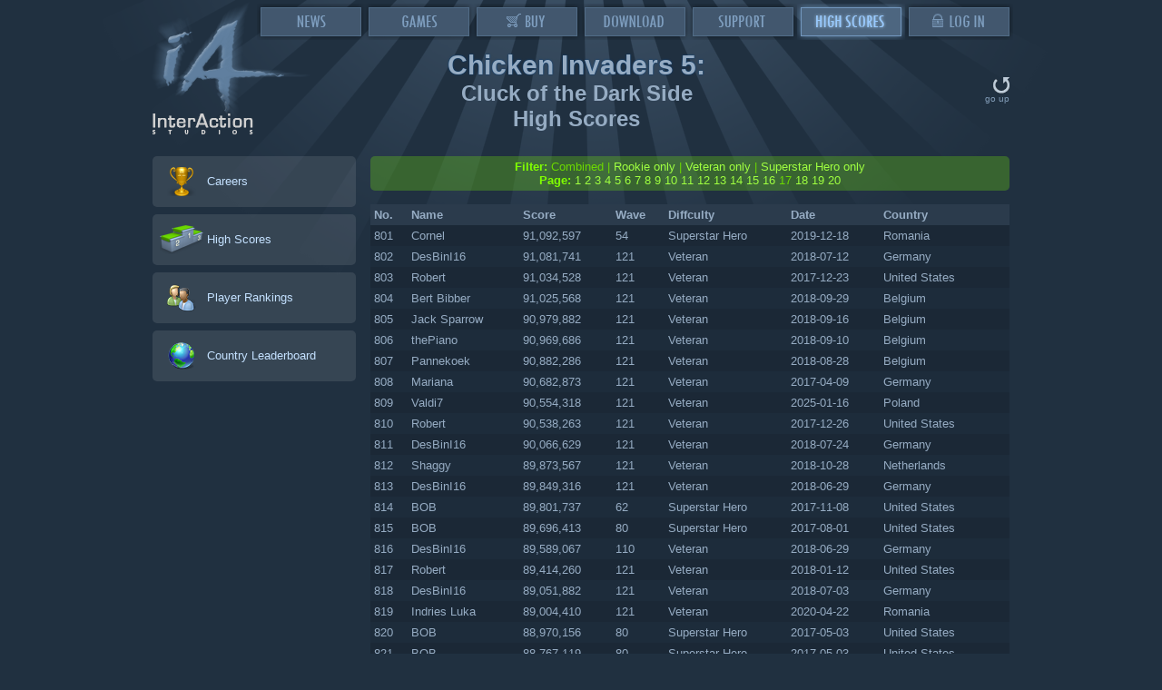

--- FILE ---
content_type: text/html; charset=UTF-8
request_url: https://www.interactionstudios.com/ci5/highscoretable.php?page=16
body_size: 15639
content:
<!DOCTYPE html PUBLIC "-//W3C//DTD XHTML 1.0 Transitional//EN" "http://www.w3.org/TR/xhtml1/DTD/xhtml1-transitional.dtd">
<html xmlns="http://www.w3.org/1999/xhtml"><!-- InstanceBegin template="/Templates/template-page.dwt.php" codeOutsideHTMLIsLocked="false" -->
<head>
<meta http-equiv="Content-Type" content="text/html; charset=utf-8" />
<meta name="Keywords" content="chicken, invaders, games, freeware, shareware, free, Chicken Invaders 5:, Cluck of the Dark Side, High Scores" />
<meta name="Description" content="InterAction studios, home of Chicken Invaders and other free / freeware / shareware games for Windows / Mac / Linux / iOS / Android . Chicken Invaders 5: Cluck of the Dark Side High Scores" />
<meta name="Copyright" content="Copyright InterAction studios. All rights reserved." />
<!-- InstanceParam name="doctitle" type="text" value="Chicken Invaders 5:" -->
<!-- InstanceParam name="doctitle2" type="text" value="Cluck of the Dark Side" -->
<!-- InstanceParam name="doctitle3" type="text" value="High Scores" -->
<!-- InstanceParam name="tabgroup" type="number" value="7" -->

<title>Chicken Invaders 5: Cluck of the Dark Side  High Scores | InterAction studios</title>
<link href="../iastyle7.css" rel="stylesheet" type="text/css" />
<!-- InstanceBeginEditable name="head" --><!-- InstanceEndEditable -->
</head>


<body>
<div class="overall">
<div class="strip1"><a href="/"><img src="../images7/transparent.gif" alt="home" width="119" height="119" align="top" /></a><a href="../news.php"><img src="../images7/tab-news.png" alt="news" width="119" height="40" align="top" /></a><a href="../games.php"><img src="../images7/tab-games.png" alt="games" width="119" height="40" align="top" /></a><a href="../register.php"><img src="../images7/tab-buy.png" alt="buy" width="119" height="40" align="top" /></a><a href="../download.php"><img src="../images7/tab-download.png" alt="download" width="119" height="40" align="top" /></a><a href="../support.php"><img src="../images7/tab-support.png" alt="support" width="119" height="40" align="top" /></a><a href="../highscoretables.php"><img src="../images7/tab-highscores-selected.png" alt="high scores" width="119" height="40" align="top" /></a><a href="../downloadprotected.php"><img src="../images7/tab-login.png" alt="log in" width="119" height="40" align="top" /></a></div>
<div class="strip2">
  
<table width="100%" border="0" cellspacing="0" cellpadding="0">
  <tr>
  <td width="50%"></td>
    <td height="104" valign="middle" nowrap="nowrap">




<h1>Chicken Invaders 5:</h1>
<h2>Cluck of the Dark Side <br /> High Scores</h2>

		
    </td>
    <td width="50%" align="right" valign="middle" nowrap="nowrap" class="smallertextgray" >
    <!-- InstanceBeginEditable name="region_icon" --><a href="../highscoretables.php"><img src="../images/goback.gif" width="18" height="18" border="0" /></a><br />
go up<!-- InstanceEndEditable --></td>
  </tr>
</table>


</div>
<div class="horizontalbreak" style="height: 16px;"></div>
<div class="strip3">
    <!-- InstanceBeginEditable name="region_root" -->
    <div class="col4A">
      <div class="colContent">
        <div class="boxwhite" style="margin-bottom:8px">
          <table width="100%" border="0" cellspacing="4" cellpadding="0">
            <tr>
              <td width="48" height="40" nowrap="nowrap"><img src="../images7/icon32-career.png" alt="View careers" width="32" height="32" border="0" /></td>
              <td align="left" valign="middle"><a href="careertable.php">Careers</a></td>
            </tr>
          </table>
        </div>
        <div class="boxwhite" style="margin-bottom:8px">
          <table width="100%" border="0" cellspacing="4" cellpadding="0">
            <tr>
              <td width="48" height="40" nowrap="nowrap"><img src="../images7/icon32-hst.png" alt="View high scores" width="48" height="32" border="0" /></td>
              <td align="left" valign="middle"><a href="highscoretable.php">High Scores</a></td>
            </tr>
          </table>
        </div>
        <div class="boxwhite" style="margin-bottom:8px">
          <table width="100%" border="0" cellspacing="4" cellpadding="0">
            <tr>
              <td width="48" height="40" nowrap="nowrap"><img src="../images7/icon32-rankings.png" alt="Soundtrack" width="32" height="32" border="0" /></td>
              <td align="left" valign="middle"><a href="playerrankings.php">Player Rankings</a></td>
            </tr>
          </table>
        </div>
        <div class="boxwhite" style="margin-bottom:8px">
          <table width="100%" border="0" cellspacing="4" cellpadding="0">
            <tr>
              <td width="48" height="40" nowrap="nowrap"><img src="../images7/icon32-globe.png" alt="Soundtrack" width="32" height="32" border="0" /></td>
              <td align="left" valign="middle"><a href="countryleaderboard.php">Country Leaderboard</a></td>
            </tr>
          </table>
        </div>
      </div>
    </div>
    <div class="col4BCD">
      <div class="colContent">
        <p align="center" class="boxgreen"><strong>Filter:</strong> Combined | <a href="https://www.interactionstudios.com/ci5/highscoretable.php?rookie&page=16">Rookie only</a> | <a href="https://www.interactionstudios.com/ci5/highscoretable.php?veteran&page=16">Veteran only</a> | <a href="https://www.interactionstudios.com/ci5/highscoretable.php?superstarhero&page=16">Superstar Hero only</a><br /><strong>Page:</strong> <a href="https://www.interactionstudios.com/ci5/highscoretable.php?page=0">1</a> <a href="https://www.interactionstudios.com/ci5/highscoretable.php?page=1">2</a> <a href="https://www.interactionstudios.com/ci5/highscoretable.php?page=2">3</a> <a href="https://www.interactionstudios.com/ci5/highscoretable.php?page=3">4</a> <a href="https://www.interactionstudios.com/ci5/highscoretable.php?page=4">5</a> <a href="https://www.interactionstudios.com/ci5/highscoretable.php?page=5">6</a> <a href="https://www.interactionstudios.com/ci5/highscoretable.php?page=6">7</a> <a href="https://www.interactionstudios.com/ci5/highscoretable.php?page=7">8</a> <a href="https://www.interactionstudios.com/ci5/highscoretable.php?page=8">9</a> <a href="https://www.interactionstudios.com/ci5/highscoretable.php?page=9">10</a> <a href="https://www.interactionstudios.com/ci5/highscoretable.php?page=10">11</a> <a href="https://www.interactionstudios.com/ci5/highscoretable.php?page=11">12</a> <a href="https://www.interactionstudios.com/ci5/highscoretable.php?page=12">13</a> <a href="https://www.interactionstudios.com/ci5/highscoretable.php?page=13">14</a> <a href="https://www.interactionstudios.com/ci5/highscoretable.php?page=14">15</a> <a href="https://www.interactionstudios.com/ci5/highscoretable.php?page=15">16</a> 17 <a href="https://www.interactionstudios.com/ci5/highscoretable.php?page=17">18</a> <a href="https://www.interactionstudios.com/ci5/highscoretable.php?page=18">19</a> <a href="https://www.interactionstudios.com/ci5/highscoretable.php?page=19">20</a> </p><br />        <table width="100%"  border="0" cellpadding="4" cellspacing="0" style="text-align:left">
          <tr class="white10" >
            <th>No.</th>
            <th>Name</th>
            <th>Score</th>
            <th>Wave</th>
            <th>Diffculty</th>
            <th nowrap="nowrap">Date</th>
            <th>Country</th>
          </tr>
          <tr class="tablerow-odd"><td>801</td><td>Cornel</td><td>91,092,597</td><td>54</td><td>Superstar Hero</td><td>2019-12-18</td><td>Romania</td></tr><tr class="tablerow-even"><td>802</td><td>DesBinI16</td><td>91,081,741</td><td>121</td><td>Veteran</td><td>2018-07-12</td><td>Germany</td></tr><tr class="tablerow-odd"><td>803</td><td>Robert</td><td>91,034,528</td><td>121</td><td>Veteran</td><td>2017-12-23</td><td>United States</td></tr><tr class="tablerow-even"><td>804</td><td>Bert Bibber</td><td>91,025,568</td><td>121</td><td>Veteran</td><td>2018-09-29</td><td>Belgium</td></tr><tr class="tablerow-odd"><td>805</td><td>Jack Sparrow</td><td>90,979,882</td><td>121</td><td>Veteran</td><td>2018-09-16</td><td>Belgium</td></tr><tr class="tablerow-even"><td>806</td><td>thePiano</td><td>90,969,686</td><td>121</td><td>Veteran</td><td>2018-09-10</td><td>Belgium</td></tr><tr class="tablerow-odd"><td>807</td><td>Pannekoek</td><td>90,882,286</td><td>121</td><td>Veteran</td><td>2018-08-28</td><td>Belgium</td></tr><tr class="tablerow-even"><td>808</td><td>Mariana</td><td>90,682,873</td><td>121</td><td>Veteran</td><td>2017-04-09</td><td>Germany</td></tr><tr class="tablerow-odd"><td>809</td><td>Valdi7</td><td>90,554,318</td><td>121</td><td>Veteran</td><td>2025-01-16</td><td>Poland</td></tr><tr class="tablerow-even"><td>810</td><td>Robert</td><td>90,538,263</td><td>121</td><td>Veteran</td><td>2017-12-26</td><td>United States</td></tr><tr class="tablerow-odd"><td>811</td><td>DesBinI16</td><td>90,066,629</td><td>121</td><td>Veteran</td><td>2018-07-24</td><td>Germany</td></tr><tr class="tablerow-even"><td>812</td><td>Shaggy</td><td>89,873,567</td><td>121</td><td>Veteran</td><td>2018-10-28</td><td>Netherlands</td></tr><tr class="tablerow-odd"><td>813</td><td>DesBinI16</td><td>89,849,316</td><td>121</td><td>Veteran</td><td>2018-06-29</td><td>Germany</td></tr><tr class="tablerow-even"><td>814</td><td>BOB</td><td>89,801,737</td><td>62</td><td>Superstar Hero</td><td>2017-11-08</td><td>United States</td></tr><tr class="tablerow-odd"><td>815</td><td>BOB</td><td>89,696,413</td><td>80</td><td>Superstar Hero</td><td>2017-08-01</td><td>United States</td></tr><tr class="tablerow-even"><td>816</td><td>DesBinI16</td><td>89,589,067</td><td>110</td><td>Veteran</td><td>2018-06-29</td><td>Germany</td></tr><tr class="tablerow-odd"><td>817</td><td>Robert</td><td>89,414,260</td><td>121</td><td>Veteran</td><td>2018-01-12</td><td>United States</td></tr><tr class="tablerow-even"><td>818</td><td>DesBinI16</td><td>89,051,882</td><td>121</td><td>Veteran</td><td>2018-07-03</td><td>Germany</td></tr><tr class="tablerow-odd"><td>819</td><td>Indries Luka</td><td>89,004,410</td><td>121</td><td>Veteran</td><td>2020-04-22</td><td>Romania</td></tr><tr class="tablerow-even"><td>820</td><td>BOB</td><td>88,970,156</td><td>80</td><td>Superstar Hero</td><td>2017-05-03</td><td>United States</td></tr><tr class="tablerow-odd"><td>821</td><td>BOB</td><td>88,767,119</td><td>80</td><td>Superstar Hero</td><td>2017-05-03</td><td>United States</td></tr><tr class="tablerow-even"><td>822</td><td>Robert</td><td>88,561,429</td><td>121</td><td>Veteran</td><td>2017-12-21</td><td>United States</td></tr><tr class="tablerow-odd"><td>823</td><td>DesBinI16</td><td>87,705,647</td><td>50</td><td>Superstar Hero</td><td>2018-09-05</td><td>Germany</td></tr><tr class="tablerow-even"><td>824</td><td>Tripleee</td><td>87,660,308</td><td>100</td><td>Veteran</td><td>2021-07-10</td><td>Italy</td></tr><tr class="tablerow-odd"><td>825</td><td>Mariana</td><td>87,650,211</td><td>56</td><td>Superstar Hero</td><td>2017-04-30</td><td>Germany</td></tr><tr class="tablerow-even"><td>826</td><td>Shaggy</td><td>87,181,376</td><td>121</td><td>Veteran</td><td>2018-10-28</td><td>Netherlands</td></tr><tr class="tablerow-odd"><td>827</td><td>JoeP</td><td>86,312,971</td><td>121</td><td>Veteran</td><td>2018-10-15</td><td>United States</td></tr><tr class="tablerow-even"><td>828</td><td>BOB</td><td>86,302,490</td><td>121</td><td>Veteran</td><td>2017-09-25</td><td>United States</td></tr><tr class="tablerow-odd"><td>829</td><td>BOB</td><td>86,149,535</td><td>76</td><td>Superstar Hero</td><td>2017-05-03</td><td>United States</td></tr><tr class="tablerow-even"><td>830</td><td>Bati</td><td>86,143,804</td><td>46</td><td>Superstar Hero</td><td>2018-10-15</td><td>Germany</td></tr><tr class="tablerow-odd"><td>831</td><td>Cornel</td><td>86,084,692</td><td>110</td><td>Veteran</td><td>2020-01-09</td><td>Romania</td></tr><tr class="tablerow-even"><td>832</td><td>Rogtaito</td><td>85,936,023</td><td>54</td><td>Superstar Hero</td><td>2018-03-30</td><td>Germany</td></tr><tr class="tablerow-odd"><td>833</td><td>Yuga</td><td>85,624,275</td><td>70</td><td>Superstar Hero</td><td>2020-03-26</td><td>United States</td></tr><tr class="tablerow-even"><td>834</td><td>zup</td><td>85,494,332</td><td>119</td><td>Superstar Hero</td><td>2018-08-01</td><td>United States</td></tr><tr class="tablerow-odd"><td>835</td><td>Cornel</td><td>84,944,248</td><td>109</td><td>Superstar Hero</td><td>2021-08-08</td><td>Romania</td></tr><tr class="tablerow-even"><td>836</td><td>Rondal</td><td>84,807,320</td><td>121</td><td>Veteran</td><td>2019-10-15</td><td>United States</td></tr><tr class="tablerow-odd"><td>837</td><td>DesBinI16</td><td>84,740,575</td><td>116</td><td>Veteran</td><td>2018-06-29</td><td>Germany</td></tr><tr class="tablerow-even"><td>838</td><td>Pannekoek</td><td>84,496,081</td><td>121</td><td>Veteran</td><td>2018-08-27</td><td>Belgium</td></tr><tr class="tablerow-odd"><td>839</td><td>Bert Bibber</td><td>84,395,802</td><td>121</td><td>Veteran</td><td>2018-09-28</td><td>Belgium</td></tr><tr class="tablerow-even"><td>840</td><td>oXR</td><td>84,377,452</td><td>121</td><td>Veteran</td><td>2017-08-28</td><td>Netherlands</td></tr><tr class="tablerow-odd"><td>841</td><td>Matt</td><td>83,741,794</td><td>121</td><td>Veteran</td><td>2021-04-11</td><td>United States</td></tr><tr class="tablerow-even"><td>842</td><td>Rondal</td><td>83,729,599</td><td>113</td><td>Veteran</td><td>2020-01-01</td><td>United States</td></tr><tr class="tablerow-odd"><td>843</td><td>Alan</td><td>83,615,630</td><td>121</td><td>Veteran</td><td>2017-07-18</td><td>United Kingdom</td></tr><tr class="tablerow-even"><td>844</td><td>JoeP</td><td>83,591,964</td><td>120</td><td>Veteran</td><td>2018-10-15</td><td>United States</td></tr><tr class="tablerow-odd"><td>845</td><td>Daddio</td><td>83,568,905</td><td>121</td><td>Veteran</td><td>2017-09-02</td><td>United States</td></tr><tr class="tablerow-even"><td>846</td><td>Matt</td><td>83,416,838</td><td>121</td><td>Veteran</td><td>2021-04-11</td><td>United States</td></tr><tr class="tablerow-odd"><td>847</td><td>JoeP</td><td>83,096,484</td><td>118</td><td>Veteran</td><td>2018-10-15</td><td>United States</td></tr><tr class="tablerow-even"><td>848</td><td>Rondal</td><td>82,906,170</td><td>48</td><td>Superstar Hero</td><td>2020-01-11</td><td>United States</td></tr><tr class="tablerow-odd"><td>849</td><td>Indries Luka</td><td>82,791,616</td><td>121</td><td>Veteran</td><td>2020-04-22</td><td>Romania</td></tr><tr class="tablerow-even"><td>850</td><td>IamNew</td><td>82,693,245</td><td>121</td><td>Veteran</td><td>2019-10-09</td><td>Germany</td></tr>        </table>
      </div>
    </div>
    <!-- InstanceEndEditable -->
<div class="horizontalbreak"></div>
<div class="strip4">
  &copy;2002-2024 Konstantinos Prouskas and InterAction studios. All rights reserved.  <a href="../termsofuse.php" target="_blank">Terms of use</a>.  <a href="../privacypolicy.php" target="_blank">Privacy Policy</a>. </div>
</div>
</div>
<script type="text/javascript">

  var _gaq = _gaq || [];
  _gaq.push(['_setAccount', 'UA-994880-1']);
  _gaq.push(['_trackPageview']);

  (function() {
    var ga = document.createElement('script'); ga.type = 'text/javascript'; ga.async = true;
    ga.src = ('https:' == document.location.protocol ? 'https://ssl' : 'http://www') + '.google-analytics.com/ga.js';
    var s = document.getElementsByTagName('script')[0]; s.parentNode.insertBefore(ga, s);
  })();

</script>
</body>
<!-- InstanceEnd --></html>





--- FILE ---
content_type: text/css
request_url: https://www.interactionstudios.com/iastyle7.css
body_size: 4705
content:
/* Standard tag overrides --------------------------------------------------------------------------------- */

/* Force vertical scrollbar in Firefox */
:root {
	overflow-y: scroll;
}

body {
	margin: 0px;
	padding: 0px;
	background-color: #203040;
	background-image: url(images7/bg.png);
	background-repeat: no-repeat;
	background-position: 50% 0px;
	font-family: "Trebuchet MS", Arial, Helvetica, sans-serif;
	font-size: 82%;
	text-align: left;
	color: #96acc3;

}

h1 {
	font-family: Arial, Helvetica, sans-serif;
	font-size: 30px;
	font-style: normal;
	font-weight: bold;
	text-shadow: #004080 0px 0px 2px;
	text-align: center;
	margin: 0px;
}

h2 {
	font-family: Arial, Helvetica, sans-serif;
	font-size: 24px;
	font-style: normal;
	font-weight: bold;
	text-align: center;
	margin: 0px;
}

p {
	margin: 0px;
	padding: 0.5em 0px 0.5em 0px;
}

ul {
	margin: 0.5em 0px 0.5em 1.5em;
	padding: 0px;
	list-style-image: url(images6/list-bullet-square.png);
	list-style-position:outside;
}

li {
	margin: 0px 0px 1em 0px;
	padding: 0px;
}

strong {
	color: #b8c8d9;
}

/* Outer page structure --------------------------------------------------------------------------------- */

.overall
{
	width: 960px;
	margin: 0px auto;
}

/* tabs */
.strip1
{
	width: 952px;
	height: 40px;
	margin: 0px auto;
	padding: 4px 0px;
}

/* header */
.strip2
{
	height: 100px;
	margin: 0px 8px;
}

/* main area */
.strip3
{
	min-height: 480px;
	
}

/* footer */
.strip4
{
	margin: 8px;
	padding: 16px;
	text-align: center;
	background-color: #243545;
	
}

/* Page layout --------------------------------------------------------------------------------- */

.horizontalbreak {
	clear: both;
}

.smallertext {
	font-size: 80%;
}

.smallertextgray {
	font-size: 80%;
	color: #819bb6;
}

.white10
{
	padding: 4px;
	background-color: #2b3b4c;
}

.white5
{
	padding: 4px;
	background-color: #243545;
}

.sshot
{
	margin-top: 8px;
}

.col3A, .col3B, .col3C
{
	width: 320px;
	float: left;
}

.col3BC
{
	width: 640px;
	float: left;
}

.col4A, .col4B, .col4C, .col4D
{
	width: 240px;
	float: left;
}

.col4BCD
{
	width: 720px;
	float: left;
}

.col8BCDEFG{
	width: 720px;
	margin: 0px auto;
}

.colContent {
	/* use padding here instead of margin to avoid margin collapsing */
	padding: 8px;
}

.shadowboxA
{
	background-image: url(images7/col320a.png);
	height: 8px;
}
.shadowboxB1
{
	background-image: url(images7/col320bL.png);
	background-repeat: repeat-y;
}
.shadowboxB2
{
	background-image: url(images7/col320bR.png);
	background-repeat: repeat-y;
	background-position: right;
}

.shadowboxC
{
	background-image: url(images7/col320c.png);
	height: 8px;
}

.shadowboxFrame
{
	background-color: #243545;
	margin: 0px 8px;
}

.shadowboxBorder
{
	border: 1px solid #31485e;
	height: 142px;
}

.col320bcontent
{
	height: 144px;
}

/* Boxes --------------------------------------------------------------------------------- */

.boxgreen
{
	background: url(images7/green25.png);
	border-radius:5px;
	padding: 4px;
	color: #6cd900;	
}

.boxgreen a:link,
.boxgreen a:visited
{
	text-decoration: none;
	color: #9fff40;
}

.boxgreen a:hover,
.boxgreen a:active
{
	text-decoration: none;
	color: #ffffff;
}

.boxgreen strong
{
	color: #80ff00;
}

.boxgreen .smallertextgray
{
	color: #204000;
}

.boxwhite
{
	background: url(images7/white10.png);
	border-radius:5px;
	padding: 4px;
	color: #96acc3;	
	text-align: center;
}

.boxwhite a:link,
.boxwhite a:visited
{
	text-decoration: none;
	color: #c4e1ff;
}

.boxwhite a:hover,
.boxwhite a:active
{
	text-decoration: none;
	color: #ffffff;
}

.boxwhite strong
{
	color: #ffffff;
}

.boxred
{
	background: url(images7/red50.png);
	border-radius:5px;
	padding: 4px;
	color: #e9d1d1;	
}

.boxred strong
{
	color: #ffffff;
}

/* Links --------------------------------------------------------------------------------- */

a:link {
	color: #57C5FC;
	text-decoration: none;
}

a:visited {
	color: #47a0cc;
	text-decoration: none;
}

a:hover {
	color: #FF8000;  
	text-shadow: 0px 0px 2px;
}

a img {
	border: 0px;
}




/* Various --------------------------------------------------------------------------------- */

.dialogborder {
	border: 1px solid #31485e;
}

.dialogcontainer {
	width: 400px;
	margin: 0px auto;
}

.tablerow-even {
	background-color: #1d2c3b;
}

.tablerow-odd {
	background-color: #1b2836;
}

.producttable td {
	border-bottom: 1px solid #203040;
}
